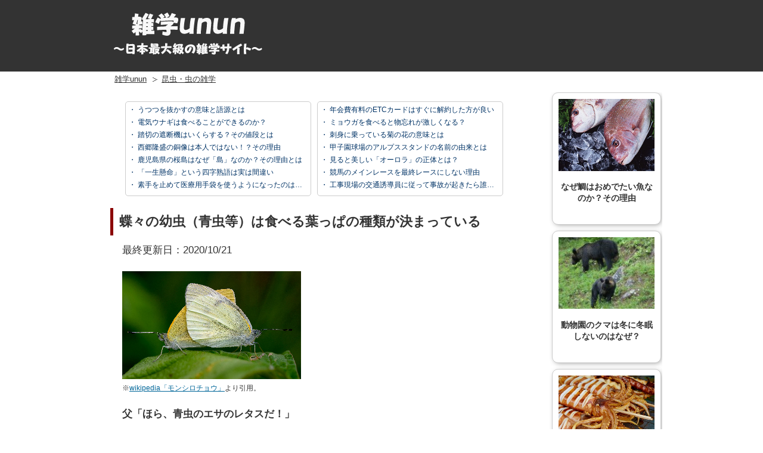

--- FILE ---
content_type: text/html; charset=UTF-8
request_url: https://zatugakuunun.com/yj/kontyu/271/
body_size: 9657
content:
<!DOCTYPE HTML PUBLIC "-//W3C//DTD HTML 4.01 Transitional//EN" "http://www.w3.org/TR/html4/loose.dtd">

<html lang="ja">
<head>
<meta http-equiv="Content-Style-Type" content="text/css">
<meta http-equiv="Content-Type" content="text/html; charset=UTF-8" />
<meta name="viewport" content="width=device-width">

<title>
蝶々の幼虫（青虫等）は食べる葉っぱの種類が決まっている
</title>
	
<link rel="stylesheet" type="text/css" media="all" href="https://zatugakuunun.com/wp-content/themes/wptema/style.css?1653711011">
<link rel="alternate" type="application/rss+xml" title="雑学unun &#8211; 日本最大級の雑学サイト 役立つ雑学満載 RSS Feed" href="https://zatugakuunun.com/feed/" />

<meta name='robots' content='max-image-preview:large' />
<style id='wp-img-auto-sizes-contain-inline-css' type='text/css'>
img:is([sizes=auto i],[sizes^="auto," i]){contain-intrinsic-size:3000px 1500px}
/*# sourceURL=wp-img-auto-sizes-contain-inline-css */
</style>
<style id='wp-block-library-inline-css' type='text/css'>
:root{--wp-block-synced-color:#7a00df;--wp-block-synced-color--rgb:122,0,223;--wp-bound-block-color:var(--wp-block-synced-color);--wp-editor-canvas-background:#ddd;--wp-admin-theme-color:#007cba;--wp-admin-theme-color--rgb:0,124,186;--wp-admin-theme-color-darker-10:#006ba1;--wp-admin-theme-color-darker-10--rgb:0,107,160.5;--wp-admin-theme-color-darker-20:#005a87;--wp-admin-theme-color-darker-20--rgb:0,90,135;--wp-admin-border-width-focus:2px}@media (min-resolution:192dpi){:root{--wp-admin-border-width-focus:1.5px}}.wp-element-button{cursor:pointer}:root .has-very-light-gray-background-color{background-color:#eee}:root .has-very-dark-gray-background-color{background-color:#313131}:root .has-very-light-gray-color{color:#eee}:root .has-very-dark-gray-color{color:#313131}:root .has-vivid-green-cyan-to-vivid-cyan-blue-gradient-background{background:linear-gradient(135deg,#00d084,#0693e3)}:root .has-purple-crush-gradient-background{background:linear-gradient(135deg,#34e2e4,#4721fb 50%,#ab1dfe)}:root .has-hazy-dawn-gradient-background{background:linear-gradient(135deg,#faaca8,#dad0ec)}:root .has-subdued-olive-gradient-background{background:linear-gradient(135deg,#fafae1,#67a671)}:root .has-atomic-cream-gradient-background{background:linear-gradient(135deg,#fdd79a,#004a59)}:root .has-nightshade-gradient-background{background:linear-gradient(135deg,#330968,#31cdcf)}:root .has-midnight-gradient-background{background:linear-gradient(135deg,#020381,#2874fc)}:root{--wp--preset--font-size--normal:16px;--wp--preset--font-size--huge:42px}.has-regular-font-size{font-size:1em}.has-larger-font-size{font-size:2.625em}.has-normal-font-size{font-size:var(--wp--preset--font-size--normal)}.has-huge-font-size{font-size:var(--wp--preset--font-size--huge)}.has-text-align-center{text-align:center}.has-text-align-left{text-align:left}.has-text-align-right{text-align:right}.has-fit-text{white-space:nowrap!important}#end-resizable-editor-section{display:none}.aligncenter{clear:both}.items-justified-left{justify-content:flex-start}.items-justified-center{justify-content:center}.items-justified-right{justify-content:flex-end}.items-justified-space-between{justify-content:space-between}.screen-reader-text{border:0;clip-path:inset(50%);height:1px;margin:-1px;overflow:hidden;padding:0;position:absolute;width:1px;word-wrap:normal!important}.screen-reader-text:focus{background-color:#ddd;clip-path:none;color:#444;display:block;font-size:1em;height:auto;left:5px;line-height:normal;padding:15px 23px 14px;text-decoration:none;top:5px;width:auto;z-index:100000}html :where(.has-border-color){border-style:solid}html :where([style*=border-top-color]){border-top-style:solid}html :where([style*=border-right-color]){border-right-style:solid}html :where([style*=border-bottom-color]){border-bottom-style:solid}html :where([style*=border-left-color]){border-left-style:solid}html :where([style*=border-width]){border-style:solid}html :where([style*=border-top-width]){border-top-style:solid}html :where([style*=border-right-width]){border-right-style:solid}html :where([style*=border-bottom-width]){border-bottom-style:solid}html :where([style*=border-left-width]){border-left-style:solid}html :where(img[class*=wp-image-]){height:auto;max-width:100%}:where(figure){margin:0 0 1em}html :where(.is-position-sticky){--wp-admin--admin-bar--position-offset:var(--wp-admin--admin-bar--height,0px)}@media screen and (max-width:600px){html :where(.is-position-sticky){--wp-admin--admin-bar--position-offset:0px}}

/*# sourceURL=wp-block-library-inline-css */
</style><style id='global-styles-inline-css' type='text/css'>
:root{--wp--preset--aspect-ratio--square: 1;--wp--preset--aspect-ratio--4-3: 4/3;--wp--preset--aspect-ratio--3-4: 3/4;--wp--preset--aspect-ratio--3-2: 3/2;--wp--preset--aspect-ratio--2-3: 2/3;--wp--preset--aspect-ratio--16-9: 16/9;--wp--preset--aspect-ratio--9-16: 9/16;--wp--preset--color--black: #000000;--wp--preset--color--cyan-bluish-gray: #abb8c3;--wp--preset--color--white: #ffffff;--wp--preset--color--pale-pink: #f78da7;--wp--preset--color--vivid-red: #cf2e2e;--wp--preset--color--luminous-vivid-orange: #ff6900;--wp--preset--color--luminous-vivid-amber: #fcb900;--wp--preset--color--light-green-cyan: #7bdcb5;--wp--preset--color--vivid-green-cyan: #00d084;--wp--preset--color--pale-cyan-blue: #8ed1fc;--wp--preset--color--vivid-cyan-blue: #0693e3;--wp--preset--color--vivid-purple: #9b51e0;--wp--preset--gradient--vivid-cyan-blue-to-vivid-purple: linear-gradient(135deg,rgb(6,147,227) 0%,rgb(155,81,224) 100%);--wp--preset--gradient--light-green-cyan-to-vivid-green-cyan: linear-gradient(135deg,rgb(122,220,180) 0%,rgb(0,208,130) 100%);--wp--preset--gradient--luminous-vivid-amber-to-luminous-vivid-orange: linear-gradient(135deg,rgb(252,185,0) 0%,rgb(255,105,0) 100%);--wp--preset--gradient--luminous-vivid-orange-to-vivid-red: linear-gradient(135deg,rgb(255,105,0) 0%,rgb(207,46,46) 100%);--wp--preset--gradient--very-light-gray-to-cyan-bluish-gray: linear-gradient(135deg,rgb(238,238,238) 0%,rgb(169,184,195) 100%);--wp--preset--gradient--cool-to-warm-spectrum: linear-gradient(135deg,rgb(74,234,220) 0%,rgb(151,120,209) 20%,rgb(207,42,186) 40%,rgb(238,44,130) 60%,rgb(251,105,98) 80%,rgb(254,248,76) 100%);--wp--preset--gradient--blush-light-purple: linear-gradient(135deg,rgb(255,206,236) 0%,rgb(152,150,240) 100%);--wp--preset--gradient--blush-bordeaux: linear-gradient(135deg,rgb(254,205,165) 0%,rgb(254,45,45) 50%,rgb(107,0,62) 100%);--wp--preset--gradient--luminous-dusk: linear-gradient(135deg,rgb(255,203,112) 0%,rgb(199,81,192) 50%,rgb(65,88,208) 100%);--wp--preset--gradient--pale-ocean: linear-gradient(135deg,rgb(255,245,203) 0%,rgb(182,227,212) 50%,rgb(51,167,181) 100%);--wp--preset--gradient--electric-grass: linear-gradient(135deg,rgb(202,248,128) 0%,rgb(113,206,126) 100%);--wp--preset--gradient--midnight: linear-gradient(135deg,rgb(2,3,129) 0%,rgb(40,116,252) 100%);--wp--preset--font-size--small: 13px;--wp--preset--font-size--medium: 20px;--wp--preset--font-size--large: 36px;--wp--preset--font-size--x-large: 42px;--wp--preset--spacing--20: 0.44rem;--wp--preset--spacing--30: 0.67rem;--wp--preset--spacing--40: 1rem;--wp--preset--spacing--50: 1.5rem;--wp--preset--spacing--60: 2.25rem;--wp--preset--spacing--70: 3.38rem;--wp--preset--spacing--80: 5.06rem;--wp--preset--shadow--natural: 6px 6px 9px rgba(0, 0, 0, 0.2);--wp--preset--shadow--deep: 12px 12px 50px rgba(0, 0, 0, 0.4);--wp--preset--shadow--sharp: 6px 6px 0px rgba(0, 0, 0, 0.2);--wp--preset--shadow--outlined: 6px 6px 0px -3px rgb(255, 255, 255), 6px 6px rgb(0, 0, 0);--wp--preset--shadow--crisp: 6px 6px 0px rgb(0, 0, 0);}:where(.is-layout-flex){gap: 0.5em;}:where(.is-layout-grid){gap: 0.5em;}body .is-layout-flex{display: flex;}.is-layout-flex{flex-wrap: wrap;align-items: center;}.is-layout-flex > :is(*, div){margin: 0;}body .is-layout-grid{display: grid;}.is-layout-grid > :is(*, div){margin: 0;}:where(.wp-block-columns.is-layout-flex){gap: 2em;}:where(.wp-block-columns.is-layout-grid){gap: 2em;}:where(.wp-block-post-template.is-layout-flex){gap: 1.25em;}:where(.wp-block-post-template.is-layout-grid){gap: 1.25em;}.has-black-color{color: var(--wp--preset--color--black) !important;}.has-cyan-bluish-gray-color{color: var(--wp--preset--color--cyan-bluish-gray) !important;}.has-white-color{color: var(--wp--preset--color--white) !important;}.has-pale-pink-color{color: var(--wp--preset--color--pale-pink) !important;}.has-vivid-red-color{color: var(--wp--preset--color--vivid-red) !important;}.has-luminous-vivid-orange-color{color: var(--wp--preset--color--luminous-vivid-orange) !important;}.has-luminous-vivid-amber-color{color: var(--wp--preset--color--luminous-vivid-amber) !important;}.has-light-green-cyan-color{color: var(--wp--preset--color--light-green-cyan) !important;}.has-vivid-green-cyan-color{color: var(--wp--preset--color--vivid-green-cyan) !important;}.has-pale-cyan-blue-color{color: var(--wp--preset--color--pale-cyan-blue) !important;}.has-vivid-cyan-blue-color{color: var(--wp--preset--color--vivid-cyan-blue) !important;}.has-vivid-purple-color{color: var(--wp--preset--color--vivid-purple) !important;}.has-black-background-color{background-color: var(--wp--preset--color--black) !important;}.has-cyan-bluish-gray-background-color{background-color: var(--wp--preset--color--cyan-bluish-gray) !important;}.has-white-background-color{background-color: var(--wp--preset--color--white) !important;}.has-pale-pink-background-color{background-color: var(--wp--preset--color--pale-pink) !important;}.has-vivid-red-background-color{background-color: var(--wp--preset--color--vivid-red) !important;}.has-luminous-vivid-orange-background-color{background-color: var(--wp--preset--color--luminous-vivid-orange) !important;}.has-luminous-vivid-amber-background-color{background-color: var(--wp--preset--color--luminous-vivid-amber) !important;}.has-light-green-cyan-background-color{background-color: var(--wp--preset--color--light-green-cyan) !important;}.has-vivid-green-cyan-background-color{background-color: var(--wp--preset--color--vivid-green-cyan) !important;}.has-pale-cyan-blue-background-color{background-color: var(--wp--preset--color--pale-cyan-blue) !important;}.has-vivid-cyan-blue-background-color{background-color: var(--wp--preset--color--vivid-cyan-blue) !important;}.has-vivid-purple-background-color{background-color: var(--wp--preset--color--vivid-purple) !important;}.has-black-border-color{border-color: var(--wp--preset--color--black) !important;}.has-cyan-bluish-gray-border-color{border-color: var(--wp--preset--color--cyan-bluish-gray) !important;}.has-white-border-color{border-color: var(--wp--preset--color--white) !important;}.has-pale-pink-border-color{border-color: var(--wp--preset--color--pale-pink) !important;}.has-vivid-red-border-color{border-color: var(--wp--preset--color--vivid-red) !important;}.has-luminous-vivid-orange-border-color{border-color: var(--wp--preset--color--luminous-vivid-orange) !important;}.has-luminous-vivid-amber-border-color{border-color: var(--wp--preset--color--luminous-vivid-amber) !important;}.has-light-green-cyan-border-color{border-color: var(--wp--preset--color--light-green-cyan) !important;}.has-vivid-green-cyan-border-color{border-color: var(--wp--preset--color--vivid-green-cyan) !important;}.has-pale-cyan-blue-border-color{border-color: var(--wp--preset--color--pale-cyan-blue) !important;}.has-vivid-cyan-blue-border-color{border-color: var(--wp--preset--color--vivid-cyan-blue) !important;}.has-vivid-purple-border-color{border-color: var(--wp--preset--color--vivid-purple) !important;}.has-vivid-cyan-blue-to-vivid-purple-gradient-background{background: var(--wp--preset--gradient--vivid-cyan-blue-to-vivid-purple) !important;}.has-light-green-cyan-to-vivid-green-cyan-gradient-background{background: var(--wp--preset--gradient--light-green-cyan-to-vivid-green-cyan) !important;}.has-luminous-vivid-amber-to-luminous-vivid-orange-gradient-background{background: var(--wp--preset--gradient--luminous-vivid-amber-to-luminous-vivid-orange) !important;}.has-luminous-vivid-orange-to-vivid-red-gradient-background{background: var(--wp--preset--gradient--luminous-vivid-orange-to-vivid-red) !important;}.has-very-light-gray-to-cyan-bluish-gray-gradient-background{background: var(--wp--preset--gradient--very-light-gray-to-cyan-bluish-gray) !important;}.has-cool-to-warm-spectrum-gradient-background{background: var(--wp--preset--gradient--cool-to-warm-spectrum) !important;}.has-blush-light-purple-gradient-background{background: var(--wp--preset--gradient--blush-light-purple) !important;}.has-blush-bordeaux-gradient-background{background: var(--wp--preset--gradient--blush-bordeaux) !important;}.has-luminous-dusk-gradient-background{background: var(--wp--preset--gradient--luminous-dusk) !important;}.has-pale-ocean-gradient-background{background: var(--wp--preset--gradient--pale-ocean) !important;}.has-electric-grass-gradient-background{background: var(--wp--preset--gradient--electric-grass) !important;}.has-midnight-gradient-background{background: var(--wp--preset--gradient--midnight) !important;}.has-small-font-size{font-size: var(--wp--preset--font-size--small) !important;}.has-medium-font-size{font-size: var(--wp--preset--font-size--medium) !important;}.has-large-font-size{font-size: var(--wp--preset--font-size--large) !important;}.has-x-large-font-size{font-size: var(--wp--preset--font-size--x-large) !important;}
/*# sourceURL=global-styles-inline-css */
</style>

<style id='classic-theme-styles-inline-css' type='text/css'>
/*! This file is auto-generated */
.wp-block-button__link{color:#fff;background-color:#32373c;border-radius:9999px;box-shadow:none;text-decoration:none;padding:calc(.667em + 2px) calc(1.333em + 2px);font-size:1.125em}.wp-block-file__button{background:#32373c;color:#fff;text-decoration:none}
/*# sourceURL=/wp-includes/css/classic-themes.min.css */
</style>
<link rel="canonical" href="https://zatugakuunun.com/yj/kontyu/271/" />
<script>
  (function(i,s,o,g,r,a,m){i['GoogleAnalyticsObject']=r;i[r]=i[r]||function(){
  (i[r].q=i[r].q||[]).push(arguments)},i[r].l=1*new Date();a=s.createElement(o),
  m=s.getElementsByTagName(o)[0];a.async=1;a.src=g;m.parentNode.insertBefore(a,m)
  })(window,document,'script','//www.google-analytics.com/analytics.js','ga');

  ga('create', 'UA-66678000-1', 'auto');
  ga('send','pageview','taishogai' + location.pathname);

  ga('create', 'UA-68976413-1', 'auto', {'name': 'newTracker'});
  ga('newTracker.send', 'pageview','taishogai' + location.pathname);

</script>

<script type="application/ld+json">
{
"@context": "http://schema.org",
"@type": "NewsArticle",
"mainEntityOfPage":{
"@type":"WebPage",
"@id":"https://zatugakuunun.com/yj/kontyu/271/"
},
"headline": "蝶々の幼虫（青虫等）は食べる葉っぱの種類が決まっている",
"image": {
"@type": "ImageObject",
"url": "https://zatugakuunun.com/wp-content/uploads/tyoutyo.png",
"width": 300,
"height": 181},
"datePublished": "2015-08-31T18:21:35+09:00", 
"dateModified": "2020-10-21T19:31:08+09:00", 
"author": {
"@type": "Person",
"name": "zatugakuunun"
},
"description": "※wikipedia「モンシロチョウ」より引用。

父「ほら、青虫のエサのレタスだ！」

子「食べないよ、それ。」

葉っぱなら何でも食べそうな蝶々の幼虫。
しかし、意外と限定的な食性です。

蝶々の種…"
}
</script>


<!-- OGP -->
<meta property="og:type" content="blog">
<meta property="og:description" content="※wikipedia「モンシロチョウ」より引用。 父「ほら、青虫のエサのレタスだ！」 子「食べないよ、それ。」 葉っぱなら何でも食べそうな蝶々の幼虫。 しかし、意外と限定的な食性です。 蝶々の種類によ">
<meta property="og:title" content="蝶々の幼虫（青虫等）は食べる葉っぱの種類が決まっている">
<meta property="og:url" content="https://zatugakuunun.com/yj/kontyu/271/">
<meta property="og:image" content="https://zatugakuunun.com/wp-content/uploads/tyoutyo.png">
<meta property="og:site_name" content="雑学unun &#8211; 日本最大級の雑学サイト 役立つ雑学満載">
<meta property="og:locale" content="ja_JP" />
<!-- /OGP -->

<script src="https://ajax.googleapis.com/ajax/libs/jquery/3.3.1/jquery.min.js"></script>
<meta name="google-site-verification" content="k3UMXl0UH9aDIg4ek_PKlPAhAqewVrTajS-ocDrupZA" />
</head>
<body>

<div class="hed1">
<a href="https://zatugakuunun.com"><img src="https://zatugakuunun.com/wp-content/uploads/logo2.png" alt="雑学unun" border="0"></a>
</div>
<div id="breadcrumbs">
<ol>
<li class="first"><a href="https://zatugakuunun.com">雑学unun</a></li>
<li><a href="https://zatugakuunun.com/kontyu/" title="View all posts in 昆虫・虫の雑学" rel="category tag">昆虫・虫の雑学</a></li>
<li></li>
</ol>
</div>

<div class="menuzentai">
	




<div class="main">




<!--本文-->

<div class="kijizentai">
<div class="kijimain">



<ul class="kijiuelink">

<li>・<a href="https://zatugakuunun.com/yt/kotoba/5056/">
うつつを抜かすの意味と語源とは</a></li>


<li>・<a href="https://zatugakuunun.com/yj/gyokairui/48/">
電気ウナギは食べることができるのか？</a></li>


<li>・<a href="https://zatugakuunun.com/yt/mono/10721/">
踏切の遮断機はいくらする？その値段とは</a></li>


<li>・<a href="https://zatugakuunun.com/yt/rekishi/9858/">
西郷隆盛の銅像は本人ではない！？その理由</a></li>


<li>・<a href="https://zatugakuunun.com/yt/tiiki/10369/">
鹿児島県の桜島はなぜ「島」なのか？その理由とは</a></li>


<li>・<a href="https://zatugakuunun.com/yj/kotoba/1709/">
「一生懸命」という四字熟語は実は間違い</a></li>


<li>・<a href="https://zatugakuunun.com/yt/mono/2215/">
素手を止めて医療用手袋を使うようになったのは手荒れと医者の恋心だった</a></li>


</ul>
	
<ul class="kijiuelink">

<li>・<a href="https://zatugakuunun.com/yj/yakudati/7355/">
年会費有料のETCカードはすぐに解約した方が良い</a></li>


<li>・<a href="https://zatugakuunun.com/yt/tabemono/3173/">
ミョウガを食べると物忘れが激しくなる？</a></li>


<li>・<a href="https://zatugakuunun.com/yt/tabemono/3084/">
刺身に乗っている菊の花の意味とは</a></li>


<li>・<a href="https://zatugakuunun.com/yt/tiiki/5034/">
甲子園球場のアルプススタンドの名前の由来とは</a></li>


<li>・<a href="https://zatugakuunun.com/yt/ucyuu/6835/">
見ると美しい「オーロラ」の正体とは？</a></li>


<li>・<a href="https://zatugakuunun.com/yt/seikatu/6358/">
競馬のメインレースを最終レースにしない理由</a></li>


<li>・<a href="https://zatugakuunun.com/yt/norimono/5959/">
工事現場の交通誘導員に従って事故が起きたら誰の責任？過失は？</a></li>

</ul>
<div class="end"></div>



<h1 class="title">
蝶々の幼虫（青虫等）は食べる葉っぱの種類が決まっている</h1>


<p>最終更新日：2020/10/21</p>
<img width="300" height="181" src="https://zatugakuunun.com/wp-content/uploads/tyoutyo.png" class="attachment-full size-full wp-post-image" alt="蝶々" decoding="async" fetchpriority="high" srcset="https://zatugakuunun.com/wp-content/uploads/tyoutyo.png 300w, https://zatugakuunun.com/wp-content/uploads/tyoutyo-150x91.png 150w" sizes="(max-width: 300px) 100vw, 300px" />


<br />
<br />

<div class="aiinyo"><span class="text12px">※<a href="https://ja.wikipedia.org/wiki/%E3%83%A2%E3%83%B3%E3%82%B7%E3%83%AD%E3%83%81%E3%83%A7%E3%82%A6" target="_blank" rel="noopener noreferrer">wikipedia「モンシロチョウ」</a>より引用。</span></div>
<p><strong>父「ほら、青虫のエサのレタスだ！」</p>
<p>子「食べないよ、それ。」</strong></p>
<p>葉っぱなら何でも食べそうな蝶々の幼虫。<br />
しかし、意外と限定的な食性です。</p>
<h2>蝶々の種類によって食べる葉っぱが違う</h2>
<p><img decoding="async" src="https://zatugakuunun.com/wp-content/uploads/monnsirotyounotamago.png" alt="モンシロチョウの卵" width="300" height="225" class="alignnone size-full wp-image-272" srcset="https://zatugakuunun.com/wp-content/uploads/monnsirotyounotamago.png 300w, https://zatugakuunun.com/wp-content/uploads/monnsirotyounotamago-150x113.png 150w" sizes="(max-width: 300px) 100vw, 300px" /><br />
<span class="text12px">※<a href="https://ja.wikipedia.org/wiki/%E3%83%A2%E3%83%B3%E3%82%B7%E3%83%AD%E3%83%81%E3%83%A7%E3%82%A6" target="_blank" rel="noopener noreferrer">wikipedia「モンシロチョウ」</a>より引用。</span></p>
<p><strong>蝶々の種類により食べる葉っぱが決まっており、<br />
その葉っぱに卵を産み付けます。</strong></p>
<p>よって、卵が付いている葉っぱであれば、それを与えるとＯＫです。<br />
よく見られるモンシロチョウの幼虫（青虫）は「アブラナ科」の植物を食べます。<br />
キャベツ、小松菜、大根、白菜なんかです。</p>
<p>アゲハチョウは「ミカン科」や「セリ科」の葉っぱ。<br />
やや難しいですが、これらは図鑑などを見て調べましょう。<br />
ホームセンターでミカンの木を買うのは飼育の定番。</p>
<p>レタスは「キク科」なので蝶々は食べないようです。</p>
<h2>蝶々はどうやって葉っぱを見分けている？</h2>
<p><img decoding="async" src="https://zatugakuunun.com/wp-content/uploads/tyoutyo44345.png" alt="蝶々" width="300" height="223" class="alignnone size-full wp-image-7476" /></p>
<p><strong>蝶々はどうやって葉っぱを見分けているのか？ですが、<br />
これは「匂い」で見分けているようです。</strong></p>
<p>そんな能力もあったのか！？と驚いておきましょう。<br />
庭にミカンの木を植えていると、知らぬ間にアゲハが卵を産んで、幼虫大量発生になります。<br />
子供の自由研究に良いので、是非一度お試しを。</p>
<h2>呼び方は「ちょうちょう」「ちょうちょ」？</h2>
<p><strong>正しくは「ちょうちょう」です。</strong></p>
<p>「ちょうちょ」は略した、というか話し言葉的な言い方です。<br />
よって「蝶々雲」「蝶々魚」などは「ちょうちょう」と辞書に書いてあります。</p>
<p>ただ、「ちょうちょ」でも間違いではないと辞書にあるので、<br />
使うのはどちらでもＯＫです。<br />
一応、日本語的には「ちょうちょう」ということは覚えておきましょう。</p>
<p>あと、地味に知られていないことはこれ。<br />
<a href="https://zatugakuunun.com/yj/kontyu/5337/">チョウチョは雨の日はどこにいるのか？</a></p>
<p>知っておこう。</p>
<p>－－</p>
<p>以上、蝶々の幼虫（青虫等）は食べる葉っぱの種類が決まっているでした。</p>

<!--/本文-->


<!--
<div class="hanyouwaku2">
&#x1f4a1;<a href="https://amzn.to/3oXBMJq">毎日チェック！Amazonクーポン</a>
</div>
-->



<div class="end"></div>


<div class="ad">
<div class="ad-l">
<script async src="//pagead2.googlesyndication.com/pagead/js/adsbygoogle.js"></script>
<!-- 雑学unun1 -->
<ins class="adsbygoogle"
     style="display:inline-block;width:336px;height:280px"
     data-ad-client="ca-pub-0974779055122933"
     data-ad-slot="2204460484"></ins>
<script>
(adsbygoogle = window.adsbygoogle || []).push({});
</script>
</div>
<div class="ad-r">
<script async src="//pagead2.googlesyndication.com/pagead/js/adsbygoogle.js"></script>
<!-- 雑学unun2 -->
<ins class="adsbygoogle"
     style="display:inline-block;width:336px;height:280px"
     data-ad-client="ca-pub-0974779055122933"
     data-ad-slot="5157926881"></ins>
<script>
(adsbygoogle = window.adsbygoogle || []).push({});
</script>
</div>
</div>


<div class="end"></div>


<p>カテゴリ:<a href="https://zatugakuunun.com/kontyu/" rel="category tag">昆虫・虫の雑学</a>　TOP:<a href="http://zatugakuunun.com">雑学unun</a></p>



</div>


<!--サイドバー　デスクトップのみ表示-->

<div class="sideba">


<div class="ninkitopsside">
<a href="https://zatugakuunun.com/yt/gyokairui/3438/">
<p class="ninkitopsimg">
<img width="150" height="100" src="https://zatugakuunun.com/wp-content/uploads/FK057_L.jpg" alt="" />
</p>
なぜ鯛はおめでたい魚なのか？その理由</a>
</div>

<div class="ninkitopsside">
<a href="https://zatugakuunun.com/yt/doubutu/563/">
<p class="ninkitopsimg">
<img width="150" height="100" src="https://zatugakuunun.com/wp-content/uploads/a0800_000334-150x112.jpg" alt="" />
</p>
動物園のクマは冬に冬眠しないのはなぜ？</a>
</div>

<div class="ninkitopsside">
<a href="https://zatugakuunun.com/yt/doubutu/4545/">
<p class="ninkitopsimg">
<img width="150" height="100" src="https://zatugakuunun.com/wp-content/uploads/squid-1128408_640.jpg" alt="" />
</p>
イカの足は10本ではない！？足と呼ばれる部分の名前とは</a>
</div>

<div class="ninkitopsside">
<a href="https://zatugakuunun.com/yj/nomimono/7360/">
<p class="ninkitopsimg">
<img width="150" height="100" src="https://zatugakuunun.com/wp-content/uploads/shanmeri.png" alt="" />
</p>
シャンメリーはなぜクリスマスの定番になったのか？</a>
</div>

<div class="ninkitopsside">
<a href="https://zatugakuunun.com/yt/tiiki/1774/">
<p class="ninkitopsimg">
<img width="150" height="100" src="https://zatugakuunun.com/wp-content/uploads/a0002_002820-150x100.jpg" alt="" />
</p>
トンネル内の照明がオレンジ色の理由</a>
</div>

<div class="ninkitopsside">
<a href="https://zatugakuunun.com/yj/doubutu/3323/">
<p class="ninkitopsimg">
<img width="150" height="100" src="https://zatugakuunun.com/wp-content/uploads/miketyan4.png" alt="" />
</p>
子猫はいつまで母乳を飲もうとする？我が家のミケの場合</a>
</div>

<div class="ninkitopsside">
<a href="https://zatugakuunun.com/yt/norimono/10526/">
<p class="ninkitopsimg">
<img width="150" height="100" src="https://zatugakuunun.com/wp-content/uploads/toy-1121692_640-150x84.jpg" alt="" />
</p>
戦車は1両いくら？その値段とは</a>
</div>

<div class="ninkitopsside">
<a href="https://zatugakuunun.com/yt/tabemono/2100/">
<p class="ninkitopsimg">
<img width="150" height="100" src="https://zatugakuunun.com/wp-content/uploads/gatag-00007685-150x98.png" alt="" />
</p>
もみじ饅頭の誕生には有名な政治家が関わっていた！？</a>
</div>

</div>

<div class="end"></div>
<!--サイドバー終わり-->




<div class="kijisitah3">他の昆虫・虫の雑学</div>


<div class="wadaiwaku">
<a href="https://zatugakuunun.com/yj/kontyu/5385/">
<span class="imgbu-wadai"><img src="https://zatugakuunun.com/wp-content/uploads/dangomusiasinanhon.png"  alt="" /></span>
<span class="honbun-wadai">
<span class="taitoru-wadai">ダンゴムシの足は何本？正式名称と名前の由来は？</span>
</span>

</a>
</div>
	


<div class="wadaiwaku">
<a href="https://zatugakuunun.com/yj/kontyu/5367/">
<span class="imgbu-wadai"><img src="https://zatugakuunun.com/wp-content/uploads/mattyoda.png"  alt="" /></span>
<span class="honbun-wadai">
<span class="taitoru-wadai">アリは砂糖だけでは生きていけないので餌に注意！</span>
</span>

</a>
</div>
	


<div class="wadaiwaku">
<a href="https://zatugakuunun.com/yt/kontyu/6606/">
<span class="imgbu-wadai"><img src="https://zatugakuunun.com/wp-content/uploads/honey-156826_640.png"  alt="" /></span>
<span class="honbun-wadai">
<span class="taitoru-wadai">ハチミツを1瓶作るのにミツバチは何匹必要なのか？</span>
</span>

</a>
</div>
	


<div class="wadaiwaku">
<a href="https://zatugakuunun.com/yj/kontyu/282/">
<span class="imgbu-wadai"><img src="https://zatugakuunun.com/wp-content/uploads/amennbotati-150x111.png"  alt="" /></span>
<span class="honbun-wadai">
<span class="taitoru-wadai">アメンボは何を食べる？食べ物と食べ方を知ろう</span>
</span>

</a>
</div>
	


<div class="wadaiwaku">
<a href="https://zatugakuunun.com/yj/kontyu/925/">
<span class="imgbu-wadai"><img src="https://zatugakuunun.com/wp-content/uploads/katatumuri-150x108.png"  alt="" /></span>
<span class="honbun-wadai">
<span class="taitoru-wadai">カタツムリはコンクリートでカルシウム補給している</span>
</span>

</a>
</div>
	


<div class="wadaiwaku">
<a href="https://zatugakuunun.com/yj/kontyu/288/">
<span class="imgbu-wadai"><img src="https://zatugakuunun.com/wp-content/uploads/g-150x117.png"  alt="" /></span>
<span class="honbun-wadai">
<span class="taitoru-wadai">ゴキブリの生命力が強いと言われる理由とは？</span>
</span>

</a>
</div>
	



<div class="end"></div>



<p><a href="http://zatugakuunun.com/kontyu">昆虫・虫の雑学一覧</a></p>

<div class="kijisitah3">他の雑学（ランダム表示）</div>

<div class="wadaiwaku">
<a href="https://zatugakuunun.com/yt/tabemono/9353/">
<span class="imgbu-wadai"><img src="https://zatugakuunun.com/wp-content/uploads/beef-1238479_640-150x100.jpg" alt="" /></span>
<span class="honbun-wadai">
<span class="taitoru-wadai">「さくら、ぼたん、もみじ」肉の呼び名に花の名前が付いている理由とは</span>
</span>
</a>
</div>

<div class="wadaiwaku">
<a href="https://zatugakuunun.com/yj/kotoba/474/">
<span class="imgbu-wadai"><img src="https://zatugakuunun.com/wp-content/uploads/shussesitahito-150x98.png" alt="" /></span>
<span class="honbun-wadai">
<span class="taitoru-wadai">出世の意味と由来（語源）とは？</span>
</span>
</a>
</div>

<div class="wadaiwaku">
<a href="https://zatugakuunun.com/yt/sekai/7047/">
<span class="imgbu-wadai"><img src="https://zatugakuunun.com/wp-content/uploads/green-hat-26732_640.png" alt="" /></span>
<span class="honbun-wadai">
<span class="taitoru-wadai">中国・台湾では緑の帽子被ってはいけない！？その理由とは</span>
</span>
</a>
</div>

<div class="wadaiwaku">
<a href="https://zatugakuunun.com/yt/sekai/8566/">
<span class="imgbu-wadai"><img src="https://zatugakuunun.com/wp-content/uploads/taxi-cab-381233_640.jpg" alt="" /></span>
<span class="honbun-wadai">
<span class="taitoru-wadai">ニューヨークがなぜ「ビック・アップル」と呼ばれているのか？その由来</span>
</span>
</a>
</div>

<div class="wadaiwaku">
<a href="https://zatugakuunun.com/yt/mono/8978/">
<span class="imgbu-wadai"><img src="https://zatugakuunun.com/wp-content/uploads/gatag-00000569-142x150.jpg" alt="" /></span>
<span class="honbun-wadai">
<span class="taitoru-wadai">座布団には表裏が決まっている</span>
</span>
</a>
</div>

<div class="wadaiwaku">
<a href="https://zatugakuunun.com/yt/kotoba/7029/">
<span class="imgbu-wadai"><img src="https://zatugakuunun.com/wp-content/uploads/swimmers-79592_640-1.jpg" alt="" /></span>
<span class="honbun-wadai">
<span class="taitoru-wadai">耳に唾をつけると水が入らない！と広まった理由とは？</span>
</span>
</a>
</div>

<div class="wadaiwaku">
<a href="https://zatugakuunun.com/yj/gyoukai/1909/">
<span class="imgbu-wadai"><img src="https://zatugakuunun.com/wp-content/uploads/kouhaku-150x112.png" alt="" /></span>
<span class="honbun-wadai">
<span class="taitoru-wadai">昔、紅白歌合戦は大晦日ではなかった</span>
</span>
</a>
</div>

<div class="wadaiwaku">
<a href="https://zatugakuunun.com/yt/karada/4254/">
<span class="imgbu-wadai"><img src="https://zatugakuunun.com/wp-content/uploads/heart-1139400_640.png" alt="" /></span>
<span class="honbun-wadai">
<span class="taitoru-wadai">がんの病気に心臓がんはない？！その理由とは</span>
</span>
</a>
</div>

<div class="end"></div>
<p><a href="http://zatugakuunun.com/randamu20/">雑学20個をランダムで表示</a></p>




<p>－－</p>
<p><a href="http://zatugakuunun.com/sitemap/">全雑学一覧</a></p>
<p><a href="http://zatugakuunun.com">雑学unun</a></p>


</div>
<!--kijizentai終わり-->
</div>
<!--main終わり-->

</div><!--menuzentai-->
<!--footer-->
<div class="fud">
<!--copyright-->
<p class="copyright"><small>(c) <span class="mienaiyo"><a href="https://zatugakuunun.com">雑学</a></span>unun</small></p>
<!--/copyright-->
</div><!--fud-->



<script type="speculationrules">
{"prefetch":[{"source":"document","where":{"and":[{"href_matches":"/*"},{"not":{"href_matches":["/wp-*.php","/wp-admin/*","/wp-content/uploads/*","/wp-content/*","/wp-content/plugins/*","/wp-content/themes/wptema/*","/*\\?(.+)"]}},{"not":{"selector_matches":"a[rel~=\"nofollow\"]"}},{"not":{"selector_matches":".no-prefetch, .no-prefetch a"}}]},"eagerness":"conservative"}]}
</script>
<!--<script type="text/javascript" src="https://zatugakuunun.com/wp-content/themes/wptema/kijituikajs.js"></script>-->
</body>
</html><!--/footer-->






--- FILE ---
content_type: text/html; charset=utf-8
request_url: https://www.google.com/recaptcha/api2/aframe
body_size: 267
content:
<!DOCTYPE HTML><html><head><meta http-equiv="content-type" content="text/html; charset=UTF-8"></head><body><script nonce="fwQ92g9d_Hm4LVPutjNgww">/** Anti-fraud and anti-abuse applications only. See google.com/recaptcha */ try{var clients={'sodar':'https://pagead2.googlesyndication.com/pagead/sodar?'};window.addEventListener("message",function(a){try{if(a.source===window.parent){var b=JSON.parse(a.data);var c=clients[b['id']];if(c){var d=document.createElement('img');d.src=c+b['params']+'&rc='+(localStorage.getItem("rc::a")?sessionStorage.getItem("rc::b"):"");window.document.body.appendChild(d);sessionStorage.setItem("rc::e",parseInt(sessionStorage.getItem("rc::e")||0)+1);localStorage.setItem("rc::h",'1768833692329');}}}catch(b){}});window.parent.postMessage("_grecaptcha_ready", "*");}catch(b){}</script></body></html>

--- FILE ---
content_type: text/css
request_url: https://zatugakuunun.com/wp-content/themes/wptema/style.css?1653711011
body_size: 4896
content:
@charset "utf-8";
/* CSS Document */

html,body,div, dl,dt,dd,ul,ol,li,h1,h2,h3,h4,h5,h6,pre,form,fieldset,input,textarea,blockquote,th,td,p{margin:0;padding:0;}
ul, ol, li, dl, dt, dd{list-style:none;}

a { color: #006699; }
a:hover { color: #CC3434; }
a:active { color: #FA3C3C; } 


#rkrk1{
display:none;
text-align:center;
}

#rkrk2{
display:none;
text-align:center;
}

.hanyouwaku0{
width: 70%;
margin-top : 20px;
margin-bottom : 20px;
padding-top : 5px;
padding-left : 10px;
padding-right : 10px;
padding-bottom : 5px;
background-color:#f9f9f9;
border: 1px solid #cccccc;
line-height:200%;
}


.hanyouwaku1{
width:auto;
margin-left: auto;
margin-right: auto;
margin-top: 10px;
margin-bottom: 20px;
padding-top: 15px;
padding-bottom: 15px;
padding-right:30px;
padding-left:30px;
text-align:center;
font-size:1em;
font-weight:bold;
line-height:150%;
background-color:#f0fff0;
}

.hanyouwaku1 li{
margin-bottom:10px;
}


.hanyouwaku2{
width:auto;
margin-left: auto;
margin-right: auto;
margin-top: 10px;
margin-bottom: 20px;
padding-top: 15px;
padding-bottom: 15px;
padding-right:30px;
padding-left:30px;
text-align:center;
font-size:1em;
font-weight:bold;
line-height:150%;
background-color:#ffffe0;
border: 1px solid #ccc;
}




.kousikilink3{
width:600px;
text-align:center;
font-size:1.2em;
border: 1px solid #ccc;
border-radius: 6px;
margin-top: 30px;
margin-bottom: 30px;
line-height:150%;
background-color:#006699;
}

.kousikilink3 a{
display:block;
width:100%;
padding-top : 20px;
padding-bottom : 20px;
color:#fff;
text-decoration:none;
font-weight:bold;
}

.kousikilink3:hover{
text-decoration:underline;
}


.kousikilink3 a:hover{
color:#f9f9f9;
}




.kousikilink4{
width:620px;
text-align:center;
font-size:1.2em;
border: 1px solid #ccc;
border-radius: 6px;
padding-top : 10px;
padding-bottom : 10px;
margin-top: 30px;
margin-bottom: 30px;
line-height:180%;
background-color:#f9f9f9;
}

.kousikilink4 a{
padding-top : 20px;
padding-bottom : 20px;
color:#006699;
text-decoration:none;
font-weight:bold;
}

.kousikilink4:hover{
text-decoration:underline;
}


.kousikilink4 a:hover{
color:#000;
}


body{

  color : #333333;
  background-color : #ffffff;
font-family:Avenir , "Open Sans" , "Helvetica Neue" , Helvetica , Arial , Verdana , Roboto , "Meiryo UI" , "メイリオ" , Meiryo ,"ヒラギノ角ゴ Pro W3" , "Hiragino Kaku Gothic Pro" ,  "ＭＳ Ｐゴシック" , "MS PGothic" , sans-serif;
}

.menuzentai{
  margin-top : 0px;
  margin-left : 3%;
  margin-right : 3%;
  margin-bottom : 0px;
padding-left : 0px;
padding-right : 0px;

}

.ninkitop{
width:950px;
  margin-left : auto;
  margin-right : auto;
}


.amatime1{
width:80%;
background:linear-gradient(#03A6B5, #006a74);
margin-top: 20px;
margin-bottom: 20px;
margin-left: auto;
margin-right: auto;
}

.amatime1 a{
display:block;
width:100%;
padding-top: 25px;
padding-bottom:25px;
color:#fff;
text-align:center;
font-size:2.5em;
text-decoration:none;
letter-spacing:0.1em;
font-family:"ヒラギノ角ゴ Pro W3" , "Hiragino Kaku Gothic Pro" ,  "ＭＳ Ｐゴシック" , "MS PGothic" , sans-serif;
line-height:150%;
}

.amatime1:hover{
opacity:0.8;
}

h1{
  margin-top : 30px;
  margin-left : 0px;
  margin-right : 0px;
  margin-bottom : 10px;
padding-top : 10px;
padding-left : 10px;
padding-right : 0px;
padding-bottom : 10px;
font-size : 1.4pc;
line-height : 120%;
  color : #333333;
border-left:5px solid #8B0000;
  background-color : #ffffff;
font-family: "游ゴシック", "Yu Gothic", YuGothic, "Hiragino Kaku Gothic ProN", "Hiragino Kaku Gothic Pro", "メイリオ", Meiryo, "ＭＳ ゴシック", sans-serif;
}

h1.title{
  margin-top : 20px;
}

h2{
   margin-top : 10px;
  margin-left : 0px;
  margin-right : 0px;
  margin-bottom : 10px;
padding-top : 10px;
padding-left : 10px;
padding-right : 0px;
padding-bottom : 10px;
font-size : 1.4pc;
line-height : 120%;
  color : #333333;
border-left:5px solid #8B0000;
  background-color : #ffffff;
font-family: "游ゴシック", "Yu Gothic", YuGothic, "Hiragino Kaku Gothic ProN", "Hiragino Kaku Gothic Pro", "メイリオ", Meiryo, "ＭＳ ゴシック", sans-serif;
}
.h3sp2{
border-left:5px solid #8B0000;
padding-top : 10px;
padding-left : 10px;
padding-right : 10px;
padding-bottom : 10px;
  margin-bottom : 20px;
}

.kijisitah3{
   margin-top : 10px;
  margin-left : 0px;
  margin-right : 0px;
  margin-bottom : 10px;
padding-top : 10px;
padding-left : 10px;
padding-right : 0px;
padding-bottom : 10px;
font-size : 1.4pc;
line-height : 120%;
  color : #333333;
border-left:5px solid #8B0000;
  background-color : #ffffff;
}

div.kijisitah3{
   margin-top : 10px;
  margin-left : 0px;
  margin-right : 0px;
  margin-bottom : 10px;
padding-top : 10px;
padding-left : 10px;
padding-right : 0px;
padding-bottom : 10px;
font-size : 1.4pc;
line-height : 120%;
  color : #333333;
border-left:5px solid #8B0000;
  background-color : #ffffff;
font-weight:bold;
}

.hed1{
background-color : #333333;
padding-top : 10px;
padding-left : 13%;
padding-right : 13%;
padding-bottom : 10px;


}

.hed1 img{
  margin-top : 0px;
  margin-bottom : 0px;

}

.hed2{
  background-color : #ffffff;
}

.fud{
height : 30px;
padding-top : 10px;
padding-left : 3%;
padding-right : 3%;
padding-bottom : 10px;
margin-top : 0px;
margin-left : 0px;
margin-right : 0px;
margin-bottom : 0px;
text-align : left;
  background-color : #333333;
  color : #f9f9f9;
}

.main{
font-size : 0.95pc;
padding-top : 0px;
padding-left : 0px;
padding-right : 0px;
padding-bottom : 0px;
	margin-top : 0px;
	margin-left : 0px;
	margin-right : 0px;
	margin-bottom : 0px;
}

.main ul{
  padding-top : 0px;
  padding-left : 0px;
  padding-right : 0px;
  padding-bottom : 0px;
  margin-top : 10px;
  margin-left : 5px;
  margin-right : 0px;
  margin-bottom : 10px;
}

.main li{
  list-style-type : none;
  margin-bottom : 10px;
}


.main p{
	line-height : 180%;
	margin-top : 10px;
	margin-bottom : 10px;
}



.end {
	clear: both;
	float: none;
}

.zatutai{
width: 200px;
height: 128px;
padding-top : 10px;
padding-left : 10px;
padding-right :10px;
padding-bottom : 10px;
font-size : 1.3pc;
line-height : 120%;
text-align: center;
  color : #333333;
  background-color : #f7f7f7;
vertical-align: middle;
display: table-cell;
background-image: url("https://zatugakuunun.com/wp-content/uploads/hh5.png");
}

.ninkitopsimg{
height: 128px;
margin-top : 0px;
margin-left : 0px;
margin-right : 0px;
margin-bottom : 5px;
padding-top : 0px;
padding-left : 0px;
padding-right :0px;
padding-bottom : 0px;
position: relative;
}

p.ninkitopsimg{
height: 128px;
margin-top : 0px;
margin-left : 0px;
margin-right : 0px;
margin-bottom : 10px;
padding-top : 0px;
padding-left : 0px;
padding-right :0px;
padding-bottom : 0px;
position: relative;
overflow:hidden;
}

.ninkitopsimg img{
width: 200px;
	height: auto;
	margin: auto;
}

.ninkitopsimg:hover img{
 opacity: 0.7;
  filter: alpha(opacity=70);
  -ms-filter: "alpha(opacity=70)";
}

.aiinyo{
margin-top: -10px; 
margin-bottom: 20px; 
}


.kijikanren li{
display: block;
float: left;
width: 200px;
height: 180px;
}

.kijikanren div{
height: 120px;
}

.kijikanren img{
max-height: 115px;
}

.toppagecat li{
display: inline-block;
margin-right: 20px; 
padding-top:7px;
height:30px;
border-bottom: 1px solid #ccc;
}

.toppagecat li a{
text-decoration:none;
color:#333333;
}
/*--------------------------------------------------------
パン屑ナビ
--------------------------------------------------------*/

#breadcrumbs{ 
margin-bottom: 35px; 
margin-top: 5px; 
margin-left: 15%; 
margin-right: 15%; 

}

#breadcrumbs li{
	float: left;
	padding-right: 10px;
	padding-left: 15px;
	background: url(img//icon-breadcrumbs.gif) left 5px no-repeat;
	font-size: 0.8em;
}

#breadcrumbs li a{
color: #333333;
}



/*パン屑ナビの先頭*/
#breadcrumbs li.first{ padding-left: 0; background: none; }

.main-image{ margin-bottom: 20px; }

ol {
	margin: 0;
	padding-left: 0px;
list-style-type: none;
}
.previous{
	margin-bottom: 10px;
}
.fn{
font-style: normal;
}


textarea {
width: 70%;
height: 6em;
margin-bottom:5px;
}

label{
display:block;
	
}

div#respond p{
margin:0px !important;
}


.submit{
	margin-top:0px;
		margin-bottom:20px;
}

img { 
    max-width: 100%; 
    height:auto;
}


.post_info{
 margin-top : 30px;
}



td{
padding-top : 3px;
padding-left : 3px;
padding-right : 3px;
padding-bottom : 3px;
}


.ninkitops{
 margin-top : 0px;
  margin-left : 0px;
  margin-right : 10px;
  margin-bottom : 10px;
padding-top : 10px;
padding-left :10px;
padding-right : 10px;
padding-bottom : 0px;
  background-color : #ffffff;
width: 20%;
height: 200px;
float: left;
text-align: center;

font-size : 0.9em;
line-height : 140%;

border:2px solid #cccccc;
border-radius: 10px;        /* CSS3草案 */  
-webkit-border-radius: 10px;    /* Safari,Google Chrome用 */  
-moz-border-radius: 10px;   /* Firefox用 */  

box-shadow:2px 2px 8px -2px #999998;
-moz-box-shadow:2px 2px 8px -2px #999998;
-webkit-box-shadow:2px 2px 8px -2px #999998;

}

.ninkitops img{
  margin-bottom : 5px;
}

.ninkitops a{
color:#333333;
	text-decoration:none;
	font-size:1em;
	font-weight:bold;
}





.topmain{
width: 950px;
  margin-left : auto;
  margin-right : auto;
  background-color : #ffffff;
}
.kijizentai{
width: 950px;
  margin-left : auto;
  margin-right : auto;
}

.kijimain{
width: 696px;
padding-top : 10px;
padding-left : 40px;
padding-right : 10px;
padding-bottom : 10px;
background-color : #ffffff;
float: left;
border-bottom:0px solid #e2d8c8;
border-right:0px solid #e2d8c8;
border-left:0px solid #e2d8c8;

}

.kijimain h1{
margin-left : -20px;
}

.kijimain h1.tuikah1{
margin-top : 30px;
background-color:#e6eae6;
}

.kijimain h2{
margin-left : -20px;
  margin-bottom : 20px;
  margin-top : 40px;
background-image: url("https://zatugakuunun.com/wp-content/uploads/h2haikei2.png");
background-repeat: no-repeat;
}

.catmain{
padding-top : 10px;
padding-left : 10px;
padding-right : 10px;
padding-bottom : 10px;

}

.sideba{
float: left;
width: 190px;
height:auto;
  margin-left : 10px;
overflow: hidden; 
}

.ninkitopsside{
 margin-top : 0px;
  margin-left : 5px;
  margin-right : 0px;
  margin-bottom : 10px;
padding-top : 10px;
padding-left :10px;
padding-right : 10px;
padding-bottom : 0px;
height: 210px;
width: 161px;
text-align: center;
float: left;
font-size : 0.9em;
font-family: "游ゴシック", "Yu Gothic", YuGothic, "Hiragino Kaku Gothic ProN", "Hiragino Kaku Gothic Pro", "メイリオ", Meiryo, "ＭＳ ゴシック", sans-serif;
line-height : 140%;
  background-color : #ffffff;
border:1px solid #cccccc;
    border-radius: 10px;        /* CSS3草案 */  
    -webkit-border-radius: 10px;    /* Safari,Google Chrome用 */  
    -moz-border-radius: 10px;   /* Firefox用 */  
box-shadow:2px 2px 8px -2px #999998;
-moz-box-shadow:2px 2px 8px -2px #999998;
-webkit-box-shadow:2px 2px 8px -2px #999998;
}

.ninkitopsside a{
color:#333333;
	text-decoration:none;
	font-size:1em;
	font-weight:bold;
}

table.company {
    width: 300px;
    border-collapse: separate;
    border-spacing: 0px 15px;
    font-size: 12px;
}
 
table.company th,
table.company td {
    padding: 10px;
}
 
table.company th {
    background: #295890;
    vertical-align: middle;
    text-align: left;
    width: 150px;
    overflow: visible;
    position: relative;
    color: #fff;
    font-weight: normal;
    font-size: 15px;
}
 
table.company th:after {
    left: 100%;
    top: 50%;
    border: solid transparent;
    content: " ";
    height: 0;
    width: 0;
    position: absolute;
    pointer-events: none;
    border-color: rgba(136, 183, 213, 0);
    border-left-color: #295890;
    border-width: 10px;
    margin-top: -10px;
}

.kahenwidthhyou{
width:600px;
}

/* firefox */
/*
@-moz-document url-prefix() { 
    table.company th::after {
        float: right;
        padding: 0;
        left: 30px;
        top: 10px;
        content: " ";
        height: 0;
        width: 0;
        position: relative;
        pointer-events: none;
        border: 10px solid transparent;
        border-left: #295890 10px solid;
        margin-top: -10px;
    }
}
 */
table.company td {
    background: #f8f8f8;
    width: 310px;
    padding-left: 20px;
}


.kihon{
width: 700px;
border-collapse: separate;
border-spacing: 0px;
border-top: 1px solid #ccc;
border-left: 1px solid #ccc;
	line-height : 130%;
  margin-bottom : 20px;
}
.kihon th{
width:25%;
padding:4px;
text-align: left;
vertical-align: top;
color: #444;
background-color: #feedf3;
border-left: 3px double #999;
border-top: 1px solid #fff;
border-right: 1px solid #ccc;
border-bottom: 1px solid #ccc;
}
.kihon td{
width:60%;
padding:4px;
background-color: #fafafa;
border-right: 1px solid #ccc;
border-bottom: 1px solid #ccc;
}

.kihon2{
width: 50%;
border-collapse: separate;
border-spacing: 0px;
border-top: 1px solid #ccc;
border-left: 1px solid #ccc;
	line-height : 130%;
  margin-bottom : 20px;
}
.kihon2 th{
width:25%;
padding:4px;
text-align: left;
vertical-align: top;
color: #444;
background-color: #feedf3;
border-left: 3px double #999;
border-top: 1px solid #fff;
border-right: 1px solid #ccc;
border-bottom: 1px solid #ccc;
}
.kihon2 td{
width:10%;
padding:4px;
background-color: #fafafa;
border-right: 1px solid #ccc;
border-bottom: 1px solid #ccc;
}

.kihon2 td.td-l{
width:35%;
padding:4px;
background-color: #fafafa;
border-right: 1px solid #ccc;
border-bottom: 1px solid #ccc;
}




.setumeibun{
width:700px;
background-color: #fafafa;
border: 1px solid #ccc;
padding:7px;
	line-height : 160%;
}

.kiiro {
	background-color: #FFC;
}

.topmain p{
padding-left:20px;
padding-right:20px;
padding-bottom:10px;
}

.kijimain p{
margin-bottom : 20px ;
font-size:1.1em;
}



.taikendan h3{
margin-bottom:20px;
}

h3.list-head{
   margin-top : 30px;
  margin-left : 0px;
  margin-right : 0px;
  margin-bottom : 15px;
padding-top : 2px;
padding-left : 10px;
padding-right : 0px;
padding-bottom : 2px;
font-size : 1.2pc;
line-height : 120%;
  color : #333333;
border-left:5px solid #8B0000;
  background-color : #ffffff;
}

.rist-ranking {
  padding-left : 10px ;
}



.ad-l{
float: left;
margin-right : 20px;
}
.ad-r{
float: left;
}

.suponsa{
  margin-bottom : 5px ;
}

.kijiosusume{
  background-color : #FAF0E6;
width: 280px;
}

ul.nyu-su{
  padding : 10px ;
}


/*文字装飾*/

.textaka{
color: #ff0000;
font-weight:bold;
}

.textao{
color: #0000ff;
font-weight:bold;
}

.textorenji{
color: #ff6600;
font-weight:bold;
}

.textmidori{
color: #008000;
font-weight:bold;
}

.textkoiao{
color:  #000080;
font-weight:bold;
}


.textpinku{
color:  #ff00ff;
font-weight:bold;
}


.textkoimidori{
color:  #003300;
font-weight:bold;
}


.texthaiiro{
color:  #808080;
}

.textkimidori{
color: #99cc00;
font-weight:bold;
}

.texttiisaihai{
color:  #808080;
font-size:10px;
}

.text10px{
font-size:10px;
}

.text12px{
font-size:12px;
}


.text14px{
font-size:14px;
font-weight:bold;
line-height : 150%;
}

.text18px{
font-size:18px;
font-weight:bold;
line-height : 150%;
}


.text24px{
font-size:24px;
font-weight:bold;
line-height : 150%;
}

.text36px{
font-size:36px;
font-weight:bold;
line-height : 150%;
}

.hutoji{
font-weight:bold;
}

.texthaiiro a{
color:  #808080;
}


.text80000{
color:  #800000;
}

/*装飾終わり*/

p.komeuetxt{
margin-bottom:0px;
	color: #008000;
font-weight:bold;
}

.toukousha{
color:#006633;
	
}

div.komenmtoran　ol{
margin-bottom:40px;
}
.mienaiyo a{
text-decoration:none;
color:#ffffff;
}



/*トップページの話題*/

.wadaiwaku{
width:300px;
height:100px;
padding-top: 10px;
padding-bottom: 10px;
margin-bottom: 5px;
background-color:#ffffff;
border-bottom: 1px solid #ccc;
float:left;
}
.wadaiwaku a{
color:#333333;
}

.wadaiwaku a:hover{
color:#006699;
}

.imgbu-wadai{
display:block;
width:80px;
height:100px;
float:left;
overflow:hidden;
}

.imgbu-wadai img{
width:auto;
height:80px;
object-fit: cover; 
}

.imgbu-wadai img:hover{
transform: scale(1.1);	
	transition-duration: 0.3s;	
}
.imgbu-wadai:hover img{
 opacity: 0.8;
  filter: alpha(opacity=80);
  -ms-filter: "alpha(opacity=80)";
}


.honbun-wadai .taitoru-wadai{
	display:block;
	padding-bottom: 7px;
	font-size:1.1em;
	font-weight:bold;
font-family: "游ゴシック", "Yu Gothic", YuGothic, "Hiragino Kaku Gothic ProN", "Hiragino Kaku Gothic Pro", "メイリオ", Meiryo, "ＭＳ ゴシック", sans-serif;
}


.honbun-wadai .honbun2-wadai{
	display:block;
	margin-top: -5px;
}

.honbun-wadai{	
	display:block;
	float:left;
		width:180px;
    height:100px;	
	padding-left: 10px;
	padding-right: 20px;
	font-size:0.9em;
	font-weight:normal;
text-decoration:none;
	line-height:170%;
}

/*トップページの話題end*/

ul.kijiuelink{
float:left;
width:300px;
margin-right:5px;
margin-bottom:0px;
margin-top:5px;
padding-top:5px;
padding-bottom:5px;
padding-left:5px;
padding-right:5px;
border: 1px solid #ccc;
font-size:0.8em;
border-radius: 5px;  
-webkit-border-radius: 5px;   
-moz-border-radius: 5px;
overflow:hidden;
}

ul.kijiuelink li{
width:300px;
height:20px;
margin-bottom:1px;
color:#003366;
overflow:hidden;
white-space: nowrap; /* 空白で改行させない */
text-overflow: ellipsis; /* はみ出た場合に「…」を表示 */
-webkit-text-overflow: ellipsis; /* はみ出た場合に「…」を表示 (Safari用) */
-o-text-overflow: ellipsis; /* はみ出た場合に「…」を表示 (Opera用) */
}

ul.kijiuelink li a{
color:#003366;
text-decoration:none;
}

ul.kijiuelink li:hover a{
 color: #006699;

}

input[type="checkbox"].ExpandCheckBox {
  display: none;
}
 
input[type="checkbox"].ExpandCheckBox + div.panel {
  display: none;
}
 
input[type="checkbox"].ExpandCheckBox:checked + div.panel {
  display: block;
}
.kasenadd{
text-decoration:underline !important;
}
@media screen and (min-width: 1300px) {



}


@media screen and (max-width: 1092px) {

.ninkitop{
width:auto;
margin-left: 3%; 
margin-right: 3%; 
}

.ninkitops{
height: 210px;
width: 25%;
}

.topmain{
width:auto;
margin-left: 3%; 
margin-right: 3%; 
}

.hed1{
padding-left : 3%;
padding-right : 3%;
}

#breadcrumbs{ 
width: auto; 
margin-left: 3%; 
margin-right: 3%; 
}

.menuzentai{
  margin-left : 3%;
  margin-right : 3%;
}



}


@media screen and (max-width: 640px) {

body{
width: auto; 
}

img { 
    max-width: 100%; 
    height:auto;
}

.menuzentai{
  margin-left : 2%;
  margin-right : 2%;
}

.kijizentai{
width: auto; 
}

.ninkitop{
width: auto; 
}

.topmain{
width: auto; 
}

.kijimain{
width: auto; 
padding-left : 10px;
padding-right : 10px;
float: none;
border-right:0px solid #e2d8c8;
border-left:0px solid #e2d8c8;
}

.sideba{
margin-top: 20px; 
width: auto;
}

.hed1{
text-align : center;
padding-left : 3%;
padding-right : 3%;
}

#breadcrumbs{ 
width: auto; 
margin-left: 3%; 
margin-right: 3%; 
}

.ad{
  margin-left : -5px;
}

.ninkitops{
height: 210px;
width: 40%;
margin-right: 3px; 
}

.ninkitopsside{
display:none;
height: 210px;
width: 40%;
border-right:3px solid #f1f1f1;
}


.kijikanren li{
width: 96%; 

}

strong{
font-weight:bold;

}

.hutoji{
font-weight:bold;

}

.otoku{
width: auto ;
}

.setumeibun{
width:auto ;
}

.kijimain h1{
margin-left : 0px ;
}

.kijimain h2{
margin-left : 0px ;
}

.kijimain p{
font-size:1em;
}

.kihon{
width: auto ;
}

.kihon th{
width:40% ;
}

.kihon2{
width: auto ;
}

.kahenwidthhyou{
width:auto;
}


.textaka{
color: #ff0000;
font-weight:bold;
}

.textao{
color: #0000ff;
font-weight:bold;
}

.textorenji{
color: #ff6600;
font-weight:bold;
}

.textmidori{
color: #008000;
font-weight:bold;
}

.textkoiao{
color:  #000080;
font-weight:bold;
}


.textpinku{
color:  #ff00ff;
font-weight:bold;
}


.textkoimidori{
color:  #003300;
font-weight:bold;
}


.texthaiiro{
color:  #808080;
}

.textkimidori{
color: #99cc00;
font-weight:bold;
}

.sakureidaimei{
font-weight:bold;

}
	

textarea {
width: 90%;
height: 5em;
}
	
/*トップページの話題*/

.wadaiwaku{
	display:table;
width:auto;	
float:none;
height:90px;

}
	
	
.wadaiwaku a{
color:#333333;
	text-decoration:none;
}

.imgbu-wadai{
	display:table-cell;
	float:none;
width:100px;
	height:90px;
overflow:hidden;

}

.imgbu-wadai img{
width:90px;
	height:80px;
overflow:hidden;
}


.honbun-wadai .taitoru-wadai{
	display:block;
	padding-bottom: 7px;
	font-size:1em;
	font-weight:bold;

}

.honbun-wadai{	
	display:table-cell;
	float:none;
width:260px;
	height:90px;
overflow:hidden;
font-size:1em;
font-weight:bold;
	padding-right: 10px;
vertical-align:top;
}

.honbun-wadai .honbun2-wadai{
	display:block;
	margin-top: -5px;
font-size:0.8em;
font-weight:normal;
}
	


/*トップページの話題end*/
ul.kijiuelink{
float:none;
width:96%;
margin-right:0px;
}

ul.kijiuelink li{
width:auto;

}

.amatime1{
width:90%;
}
	
.amatime1 a{
padding-top: 25px;
padding-bottom:25px;
font-size:1em;
font-weight:bold;
}

.kousikilink3{
width:auto;
font-size:1em;
}

.kousikilink4{
width:auto;
font-size:1em;
}

.hanyouwaku1{
width:auto;
padding-right:10px;
padding-left:10px;
font-size:0.8em;
}

.hanyouwaku0{
width:auto;
font-size:0.9em;
}
}



--- FILE ---
content_type: text/plain
request_url: https://www.google-analytics.com/j/collect?v=1&_v=j102&a=1578346815&t=pageview&_s=1&dl=https%3A%2F%2Fzatugakuunun.com%2Fyj%2Fkontyu%2F271%2F&dp=taishogai%2Fyj%2Fkontyu%2F271%2F&ul=en-us%40posix&dt=%E8%9D%B6%E3%80%85%E3%81%AE%E5%B9%BC%E8%99%AB%EF%BC%88%E9%9D%92%E8%99%AB%E7%AD%89%EF%BC%89%E3%81%AF%E9%A3%9F%E3%81%B9%E3%82%8B%E8%91%89%E3%81%A3%E3%81%B1%E3%81%AE%E7%A8%AE%E9%A1%9E%E3%81%8C%E6%B1%BA%E3%81%BE%E3%81%A3%E3%81%A6%E3%81%84%E3%82%8B&sr=1280x720&vp=1280x720&_u=IEBAAEABAAAAACAAI~&jid=1233133708&gjid=1704810979&cid=404369657.1768833691&tid=UA-66678000-1&_gid=1506304848.1768833691&_r=1&_slc=1&z=1608161801
body_size: -450
content:
2,cG-6F4J8RXJ9T